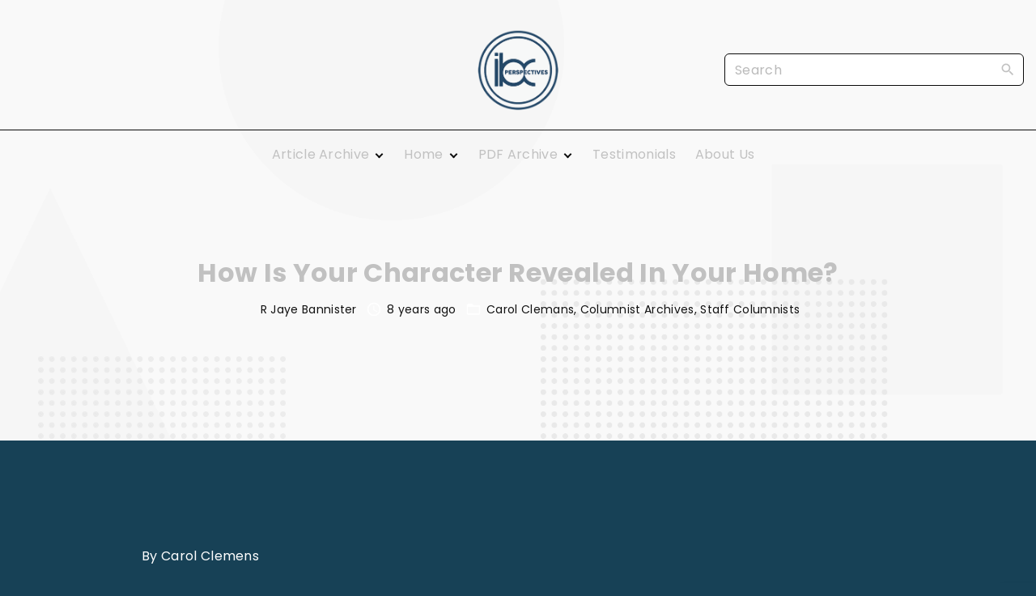

--- FILE ---
content_type: text/html; charset=UTF-8
request_url: https://ibcperspectives.com/how-is-your-character-revealed-in-your-home/
body_size: 11895
content:
<!doctype html>
<html lang="en-US" class="no-js-disabled">
<head>
	<meta charset="UTF-8"/>
	<meta name="viewport" content="width=device-width, initial-scale=1"/>
	<link rel="profile" href="https://gmpg.org/xfn/11"/>
	<title>How Is Your Character Revealed In Your Home? &#8211; IBC Perspectives</title>
<meta name='robots' content='max-image-preview:large' />
<link rel='dns-prefetch' href='//fonts.googleapis.com' />
<link rel="alternate" type="application/rss+xml" title="IBC Perspectives &raquo; Feed" href="https://ibcperspectives.com/feed/" />
<link rel="alternate" type="application/rss+xml" title="IBC Perspectives &raquo; Comments Feed" href="https://ibcperspectives.com/comments/feed/" />
<link rel="alternate" type="application/rss+xml" title="IBC Perspectives &raquo; How Is Your Character Revealed In Your Home? Comments Feed" href="https://ibcperspectives.com/how-is-your-character-revealed-in-your-home/feed/" />
<link rel="alternate" title="oEmbed (JSON)" type="application/json+oembed" href="https://ibcperspectives.com/wp-json/oembed/1.0/embed?url=https%3A%2F%2Fibcperspectives.com%2Fhow-is-your-character-revealed-in-your-home%2F" />
<link rel="alternate" title="oEmbed (XML)" type="text/xml+oembed" href="https://ibcperspectives.com/wp-json/oembed/1.0/embed?url=https%3A%2F%2Fibcperspectives.com%2Fhow-is-your-character-revealed-in-your-home%2F&#038;format=xml" />
<style id='wp-img-auto-sizes-contain-inline-css'>
img:is([sizes=auto i],[sizes^="auto," i]){contain-intrinsic-size:3000px 1500px}
/*# sourceURL=wp-img-auto-sizes-contain-inline-css */
</style>
<style id='wp-emoji-styles-inline-css'>

	img.wp-smiley, img.emoji {
		display: inline !important;
		border: none !important;
		box-shadow: none !important;
		height: 1em !important;
		width: 1em !important;
		margin: 0 0.07em !important;
		vertical-align: -0.1em !important;
		background: none !important;
		padding: 0 !important;
	}
/*# sourceURL=wp-emoji-styles-inline-css */
</style>
<style id='wp-block-library-inline-css'>
:root{--wp-block-synced-color:#7a00df;--wp-block-synced-color--rgb:122,0,223;--wp-bound-block-color:var(--wp-block-synced-color);--wp-editor-canvas-background:#ddd;--wp-admin-theme-color:#007cba;--wp-admin-theme-color--rgb:0,124,186;--wp-admin-theme-color-darker-10:#006ba1;--wp-admin-theme-color-darker-10--rgb:0,107,160.5;--wp-admin-theme-color-darker-20:#005a87;--wp-admin-theme-color-darker-20--rgb:0,90,135;--wp-admin-border-width-focus:2px}@media (min-resolution:192dpi){:root{--wp-admin-border-width-focus:1.5px}}.wp-element-button{cursor:pointer}:root .has-very-light-gray-background-color{background-color:#eee}:root .has-very-dark-gray-background-color{background-color:#313131}:root .has-very-light-gray-color{color:#eee}:root .has-very-dark-gray-color{color:#313131}:root .has-vivid-green-cyan-to-vivid-cyan-blue-gradient-background{background:linear-gradient(135deg,#00d084,#0693e3)}:root .has-purple-crush-gradient-background{background:linear-gradient(135deg,#34e2e4,#4721fb 50%,#ab1dfe)}:root .has-hazy-dawn-gradient-background{background:linear-gradient(135deg,#faaca8,#dad0ec)}:root .has-subdued-olive-gradient-background{background:linear-gradient(135deg,#fafae1,#67a671)}:root .has-atomic-cream-gradient-background{background:linear-gradient(135deg,#fdd79a,#004a59)}:root .has-nightshade-gradient-background{background:linear-gradient(135deg,#330968,#31cdcf)}:root .has-midnight-gradient-background{background:linear-gradient(135deg,#020381,#2874fc)}:root{--wp--preset--font-size--normal:16px;--wp--preset--font-size--huge:42px}.has-regular-font-size{font-size:1em}.has-larger-font-size{font-size:2.625em}.has-normal-font-size{font-size:var(--wp--preset--font-size--normal)}.has-huge-font-size{font-size:var(--wp--preset--font-size--huge)}.has-text-align-center{text-align:center}.has-text-align-left{text-align:left}.has-text-align-right{text-align:right}.has-fit-text{white-space:nowrap!important}#end-resizable-editor-section{display:none}.aligncenter{clear:both}.items-justified-left{justify-content:flex-start}.items-justified-center{justify-content:center}.items-justified-right{justify-content:flex-end}.items-justified-space-between{justify-content:space-between}.screen-reader-text{border:0;clip-path:inset(50%);height:1px;margin:-1px;overflow:hidden;padding:0;position:absolute;width:1px;word-wrap:normal!important}.screen-reader-text:focus{background-color:#ddd;clip-path:none;color:#444;display:block;font-size:1em;height:auto;left:5px;line-height:normal;padding:15px 23px 14px;text-decoration:none;top:5px;width:auto;z-index:100000}html :where(.has-border-color){border-style:solid}html :where([style*=border-top-color]){border-top-style:solid}html :where([style*=border-right-color]){border-right-style:solid}html :where([style*=border-bottom-color]){border-bottom-style:solid}html :where([style*=border-left-color]){border-left-style:solid}html :where([style*=border-width]){border-style:solid}html :where([style*=border-top-width]){border-top-style:solid}html :where([style*=border-right-width]){border-right-style:solid}html :where([style*=border-bottom-width]){border-bottom-style:solid}html :where([style*=border-left-width]){border-left-style:solid}html :where(img[class*=wp-image-]){height:auto;max-width:100%}:where(figure){margin:0 0 1em}html :where(.is-position-sticky){--wp-admin--admin-bar--position-offset:var(--wp-admin--admin-bar--height,0px)}@media screen and (max-width:600px){html :where(.is-position-sticky){--wp-admin--admin-bar--position-offset:0px}}

/*# sourceURL=wp-block-library-inline-css */
</style><style id='global-styles-inline-css'>
:root{--wp--preset--aspect-ratio--square: 1;--wp--preset--aspect-ratio--4-3: 4/3;--wp--preset--aspect-ratio--3-4: 3/4;--wp--preset--aspect-ratio--3-2: 3/2;--wp--preset--aspect-ratio--2-3: 2/3;--wp--preset--aspect-ratio--16-9: 16/9;--wp--preset--aspect-ratio--9-16: 9/16;--wp--preset--color--black: #000000;--wp--preset--color--cyan-bluish-gray: #abb8c3;--wp--preset--color--white: #ffffff;--wp--preset--color--pale-pink: #f78da7;--wp--preset--color--vivid-red: #cf2e2e;--wp--preset--color--luminous-vivid-orange: #ff6900;--wp--preset--color--luminous-vivid-amber: #fcb900;--wp--preset--color--light-green-cyan: #7bdcb5;--wp--preset--color--vivid-green-cyan: #00d084;--wp--preset--color--pale-cyan-blue: #8ed1fc;--wp--preset--color--vivid-cyan-blue: #0693e3;--wp--preset--color--vivid-purple: #9b51e0;--wp--preset--color--light: var(--colorLight);--wp--preset--color--font: var(--colorFont);--wp--preset--color--font-muted: var(--colorFontMuted);--wp--preset--color--background: var(--colorBackground);--wp--preset--color--border: var(--colorBorder);--wp--preset--color--dark: var(--colorDark);--wp--preset--color--dark-muted: var(--colorDarkMuted);--wp--preset--color--main: var(--colorMain);--wp--preset--color--main-2: var(--colorMain2);--wp--preset--color--main-3: var(--colorMain3);--wp--preset--color--main-4: var(--colorMain4);--wp--preset--gradient--vivid-cyan-blue-to-vivid-purple: linear-gradient(135deg,rgb(6,147,227) 0%,rgb(155,81,224) 100%);--wp--preset--gradient--light-green-cyan-to-vivid-green-cyan: linear-gradient(135deg,rgb(122,220,180) 0%,rgb(0,208,130) 100%);--wp--preset--gradient--luminous-vivid-amber-to-luminous-vivid-orange: linear-gradient(135deg,rgb(252,185,0) 0%,rgb(255,105,0) 100%);--wp--preset--gradient--luminous-vivid-orange-to-vivid-red: linear-gradient(135deg,rgb(255,105,0) 0%,rgb(207,46,46) 100%);--wp--preset--gradient--very-light-gray-to-cyan-bluish-gray: linear-gradient(135deg,rgb(238,238,238) 0%,rgb(169,184,195) 100%);--wp--preset--gradient--cool-to-warm-spectrum: linear-gradient(135deg,rgb(74,234,220) 0%,rgb(151,120,209) 20%,rgb(207,42,186) 40%,rgb(238,44,130) 60%,rgb(251,105,98) 80%,rgb(254,248,76) 100%);--wp--preset--gradient--blush-light-purple: linear-gradient(135deg,rgb(255,206,236) 0%,rgb(152,150,240) 100%);--wp--preset--gradient--blush-bordeaux: linear-gradient(135deg,rgb(254,205,165) 0%,rgb(254,45,45) 50%,rgb(107,0,62) 100%);--wp--preset--gradient--luminous-dusk: linear-gradient(135deg,rgb(255,203,112) 0%,rgb(199,81,192) 50%,rgb(65,88,208) 100%);--wp--preset--gradient--pale-ocean: linear-gradient(135deg,rgb(255,245,203) 0%,rgb(182,227,212) 50%,rgb(51,167,181) 100%);--wp--preset--gradient--electric-grass: linear-gradient(135deg,rgb(202,248,128) 0%,rgb(113,206,126) 100%);--wp--preset--gradient--midnight: linear-gradient(135deg,rgb(2,3,129) 0%,rgb(40,116,252) 100%);--wp--preset--font-size--small: 13px;--wp--preset--font-size--medium: 20px;--wp--preset--font-size--large: 36px;--wp--preset--font-size--x-large: 42px;--wp--preset--font-size--normal: 18px;--wp--preset--font-size--huge: 1.65em;--wp--preset--font-size--xl: calc(1em + 1.5vmin);--wp--preset--font-size--xxl: calc(2em + 2vmin);--wp--preset--font-size--xxxl: calc(2.25em + 5vmin);--wp--preset--font-size--xxxxl: calc(2.25em + 7vmin);--wp--preset--spacing--20: 0.44rem;--wp--preset--spacing--30: 0.67rem;--wp--preset--spacing--40: 1rem;--wp--preset--spacing--50: 1.5rem;--wp--preset--spacing--60: 2.25rem;--wp--preset--spacing--70: 3.38rem;--wp--preset--spacing--80: 5.06rem;--wp--preset--shadow--natural: 6px 6px 9px rgba(0, 0, 0, 0.2);--wp--preset--shadow--deep: 12px 12px 50px rgba(0, 0, 0, 0.4);--wp--preset--shadow--sharp: 6px 6px 0px rgba(0, 0, 0, 0.2);--wp--preset--shadow--outlined: 6px 6px 0px -3px rgb(255, 255, 255), 6px 6px rgb(0, 0, 0);--wp--preset--shadow--crisp: 6px 6px 0px rgb(0, 0, 0);}:root { --wp--style--global--content-size: 1140px;--wp--style--global--wide-size: 1250px; }:where(body) { margin: 0; }.wp-site-blocks > .alignleft { float: left; margin-right: 2em; }.wp-site-blocks > .alignright { float: right; margin-left: 2em; }.wp-site-blocks > .aligncenter { justify-content: center; margin-left: auto; margin-right: auto; }:where(.is-layout-flex){gap: 0.5em;}:where(.is-layout-grid){gap: 0.5em;}.is-layout-flow > .alignleft{float: left;margin-inline-start: 0;margin-inline-end: 2em;}.is-layout-flow > .alignright{float: right;margin-inline-start: 2em;margin-inline-end: 0;}.is-layout-flow > .aligncenter{margin-left: auto !important;margin-right: auto !important;}.is-layout-constrained > .alignleft{float: left;margin-inline-start: 0;margin-inline-end: 2em;}.is-layout-constrained > .alignright{float: right;margin-inline-start: 2em;margin-inline-end: 0;}.is-layout-constrained > .aligncenter{margin-left: auto !important;margin-right: auto !important;}.is-layout-constrained > :where(:not(.alignleft):not(.alignright):not(.alignfull)){max-width: var(--wp--style--global--content-size);margin-left: auto !important;margin-right: auto !important;}.is-layout-constrained > .alignwide{max-width: var(--wp--style--global--wide-size);}body .is-layout-flex{display: flex;}.is-layout-flex{flex-wrap: wrap;align-items: center;}.is-layout-flex > :is(*, div){margin: 0;}body .is-layout-grid{display: grid;}.is-layout-grid > :is(*, div){margin: 0;}body{padding-top: 0px;padding-right: 0px;padding-bottom: 0px;padding-left: 0px;}:root :where(.wp-element-button, .wp-block-button__link){background-color: #32373c;border-width: 0;color: #fff;font-family: inherit;font-size: inherit;font-style: inherit;font-weight: inherit;letter-spacing: inherit;line-height: inherit;padding-top: calc(0.667em + 2px);padding-right: calc(1.333em + 2px);padding-bottom: calc(0.667em + 2px);padding-left: calc(1.333em + 2px);text-decoration: none;text-transform: inherit;}.has-black-color{color: var(--wp--preset--color--black) !important;}.has-cyan-bluish-gray-color{color: var(--wp--preset--color--cyan-bluish-gray) !important;}.has-white-color{color: var(--wp--preset--color--white) !important;}.has-pale-pink-color{color: var(--wp--preset--color--pale-pink) !important;}.has-vivid-red-color{color: var(--wp--preset--color--vivid-red) !important;}.has-luminous-vivid-orange-color{color: var(--wp--preset--color--luminous-vivid-orange) !important;}.has-luminous-vivid-amber-color{color: var(--wp--preset--color--luminous-vivid-amber) !important;}.has-light-green-cyan-color{color: var(--wp--preset--color--light-green-cyan) !important;}.has-vivid-green-cyan-color{color: var(--wp--preset--color--vivid-green-cyan) !important;}.has-pale-cyan-blue-color{color: var(--wp--preset--color--pale-cyan-blue) !important;}.has-vivid-cyan-blue-color{color: var(--wp--preset--color--vivid-cyan-blue) !important;}.has-vivid-purple-color{color: var(--wp--preset--color--vivid-purple) !important;}.has-light-color{color: var(--wp--preset--color--light) !important;}.has-font-color{color: var(--wp--preset--color--font) !important;}.has-font-muted-color{color: var(--wp--preset--color--font-muted) !important;}.has-background-color{color: var(--wp--preset--color--background) !important;}.has-border-color{color: var(--wp--preset--color--border) !important;}.has-dark-color{color: var(--wp--preset--color--dark) !important;}.has-dark-muted-color{color: var(--wp--preset--color--dark-muted) !important;}.has-main-color{color: var(--wp--preset--color--main) !important;}.has-main-2-color{color: var(--wp--preset--color--main-2) !important;}.has-main-3-color{color: var(--wp--preset--color--main-3) !important;}.has-main-4-color{color: var(--wp--preset--color--main-4) !important;}.has-black-background-color{background-color: var(--wp--preset--color--black) !important;}.has-cyan-bluish-gray-background-color{background-color: var(--wp--preset--color--cyan-bluish-gray) !important;}.has-white-background-color{background-color: var(--wp--preset--color--white) !important;}.has-pale-pink-background-color{background-color: var(--wp--preset--color--pale-pink) !important;}.has-vivid-red-background-color{background-color: var(--wp--preset--color--vivid-red) !important;}.has-luminous-vivid-orange-background-color{background-color: var(--wp--preset--color--luminous-vivid-orange) !important;}.has-luminous-vivid-amber-background-color{background-color: var(--wp--preset--color--luminous-vivid-amber) !important;}.has-light-green-cyan-background-color{background-color: var(--wp--preset--color--light-green-cyan) !important;}.has-vivid-green-cyan-background-color{background-color: var(--wp--preset--color--vivid-green-cyan) !important;}.has-pale-cyan-blue-background-color{background-color: var(--wp--preset--color--pale-cyan-blue) !important;}.has-vivid-cyan-blue-background-color{background-color: var(--wp--preset--color--vivid-cyan-blue) !important;}.has-vivid-purple-background-color{background-color: var(--wp--preset--color--vivid-purple) !important;}.has-light-background-color{background-color: var(--wp--preset--color--light) !important;}.has-font-background-color{background-color: var(--wp--preset--color--font) !important;}.has-font-muted-background-color{background-color: var(--wp--preset--color--font-muted) !important;}.has-background-background-color{background-color: var(--wp--preset--color--background) !important;}.has-border-background-color{background-color: var(--wp--preset--color--border) !important;}.has-dark-background-color{background-color: var(--wp--preset--color--dark) !important;}.has-dark-muted-background-color{background-color: var(--wp--preset--color--dark-muted) !important;}.has-main-background-color{background-color: var(--wp--preset--color--main) !important;}.has-main-2-background-color{background-color: var(--wp--preset--color--main-2) !important;}.has-main-3-background-color{background-color: var(--wp--preset--color--main-3) !important;}.has-main-4-background-color{background-color: var(--wp--preset--color--main-4) !important;}.has-black-border-color{border-color: var(--wp--preset--color--black) !important;}.has-cyan-bluish-gray-border-color{border-color: var(--wp--preset--color--cyan-bluish-gray) !important;}.has-white-border-color{border-color: var(--wp--preset--color--white) !important;}.has-pale-pink-border-color{border-color: var(--wp--preset--color--pale-pink) !important;}.has-vivid-red-border-color{border-color: var(--wp--preset--color--vivid-red) !important;}.has-luminous-vivid-orange-border-color{border-color: var(--wp--preset--color--luminous-vivid-orange) !important;}.has-luminous-vivid-amber-border-color{border-color: var(--wp--preset--color--luminous-vivid-amber) !important;}.has-light-green-cyan-border-color{border-color: var(--wp--preset--color--light-green-cyan) !important;}.has-vivid-green-cyan-border-color{border-color: var(--wp--preset--color--vivid-green-cyan) !important;}.has-pale-cyan-blue-border-color{border-color: var(--wp--preset--color--pale-cyan-blue) !important;}.has-vivid-cyan-blue-border-color{border-color: var(--wp--preset--color--vivid-cyan-blue) !important;}.has-vivid-purple-border-color{border-color: var(--wp--preset--color--vivid-purple) !important;}.has-light-border-color{border-color: var(--wp--preset--color--light) !important;}.has-font-border-color{border-color: var(--wp--preset--color--font) !important;}.has-font-muted-border-color{border-color: var(--wp--preset--color--font-muted) !important;}.has-background-border-color{border-color: var(--wp--preset--color--background) !important;}.has-border-border-color{border-color: var(--wp--preset--color--border) !important;}.has-dark-border-color{border-color: var(--wp--preset--color--dark) !important;}.has-dark-muted-border-color{border-color: var(--wp--preset--color--dark-muted) !important;}.has-main-border-color{border-color: var(--wp--preset--color--main) !important;}.has-main-2-border-color{border-color: var(--wp--preset--color--main-2) !important;}.has-main-3-border-color{border-color: var(--wp--preset--color--main-3) !important;}.has-main-4-border-color{border-color: var(--wp--preset--color--main-4) !important;}.has-vivid-cyan-blue-to-vivid-purple-gradient-background{background: var(--wp--preset--gradient--vivid-cyan-blue-to-vivid-purple) !important;}.has-light-green-cyan-to-vivid-green-cyan-gradient-background{background: var(--wp--preset--gradient--light-green-cyan-to-vivid-green-cyan) !important;}.has-luminous-vivid-amber-to-luminous-vivid-orange-gradient-background{background: var(--wp--preset--gradient--luminous-vivid-amber-to-luminous-vivid-orange) !important;}.has-luminous-vivid-orange-to-vivid-red-gradient-background{background: var(--wp--preset--gradient--luminous-vivid-orange-to-vivid-red) !important;}.has-very-light-gray-to-cyan-bluish-gray-gradient-background{background: var(--wp--preset--gradient--very-light-gray-to-cyan-bluish-gray) !important;}.has-cool-to-warm-spectrum-gradient-background{background: var(--wp--preset--gradient--cool-to-warm-spectrum) !important;}.has-blush-light-purple-gradient-background{background: var(--wp--preset--gradient--blush-light-purple) !important;}.has-blush-bordeaux-gradient-background{background: var(--wp--preset--gradient--blush-bordeaux) !important;}.has-luminous-dusk-gradient-background{background: var(--wp--preset--gradient--luminous-dusk) !important;}.has-pale-ocean-gradient-background{background: var(--wp--preset--gradient--pale-ocean) !important;}.has-electric-grass-gradient-background{background: var(--wp--preset--gradient--electric-grass) !important;}.has-midnight-gradient-background{background: var(--wp--preset--gradient--midnight) !important;}.has-small-font-size{font-size: var(--wp--preset--font-size--small) !important;}.has-medium-font-size{font-size: var(--wp--preset--font-size--medium) !important;}.has-large-font-size{font-size: var(--wp--preset--font-size--large) !important;}.has-x-large-font-size{font-size: var(--wp--preset--font-size--x-large) !important;}.has-normal-font-size{font-size: var(--wp--preset--font-size--normal) !important;}.has-huge-font-size{font-size: var(--wp--preset--font-size--huge) !important;}.has-xl-font-size{font-size: var(--wp--preset--font-size--xl) !important;}.has-xxl-font-size{font-size: var(--wp--preset--font-size--xxl) !important;}.has-xxxl-font-size{font-size: var(--wp--preset--font-size--xxxl) !important;}.has-xxxxl-font-size{font-size: var(--wp--preset--font-size--xxxxl) !important;}
/*# sourceURL=global-styles-inline-css */
</style>

<link rel='stylesheet' id='exs-style-css' href='https://ibcperspectives.com/wp-content/themes/exs/assets/css/min/main-1200.css?ver=1.0.6' media='all' />
<link rel='stylesheet' id='exs-glightbox-style-css' href='https://ibcperspectives.com/wp-content/themes/exs/assets/vendors/glightbox/glightbox.min.css?ver=1.0.6' media='all' />
<link rel='stylesheet' id='exs-news-style-css' href='https://ibcperspectives.com/wp-content/themes/exs-news/assets/css/min/main.css?ver=1.0.6' media='all' />
<link rel='stylesheet' id='exs-google-fonts-style-css' href='//fonts.googleapis.com/css?family=Poppins%3Aregular%2C700&#038;display=swap&#038;ver=1.0.0' media='all' />
<style id='exs-google-fonts-style-inline-css'>
body,button,input,select,textarea{font-family:"Poppins",sans-serif}
/*# sourceURL=exs-google-fonts-style-inline-css */
</style>
<style id='exs-style-inline-inline-css'>
:root{--colorLight:#ffffff;--colorLightRGB:255,255,255;--colorFont:#ffffff;--colorFontMuted:#ffffff;--colorBackground:#29406d;--colorBorder:#0a0a0a;--colorDark:#111111;--colorDarkMuted:#c1c1c1;--colorMain:#0a0a0a;--colorMain2:#f7ad00;--btn-fs:.92em;--socialGap:1em;--wli-my:.5em;--sb-gap:4rem;--sideNavWidth:290px;--sideNavPX:20px;--mobileNavWidth:290px;--mobileNavPX:20px;--sfixWidth:320px;--sfixPX:30px;}body{font-weight:400;line-height:1.9em;}h1{font-weight:700;}h2{font-weight:700;}h3{font-weight:700;}h4{font-weight:700;}
/*# sourceURL=exs-style-inline-inline-css */
</style>
<link rel="https://api.w.org/" href="https://ibcperspectives.com/wp-json/" /><link rel="alternate" title="JSON" type="application/json" href="https://ibcperspectives.com/wp-json/wp/v2/posts/10196" /><link rel="EditURI" type="application/rsd+xml" title="RSD" href="https://ibcperspectives.com/xmlrpc.php?rsd" />
<meta name="generator" content="WordPress 6.9" />
<link rel="canonical" href="https://ibcperspectives.com/how-is-your-character-revealed-in-your-home/" />
<link rel='shortlink' href='https://ibcperspectives.com/?p=10196' />
<script type="text/javascript">
(function(url){
	if(/(?:Chrome\/26\.0\.1410\.63 Safari\/537\.31|WordfenceTestMonBot)/.test(navigator.userAgent)){ return; }
	var addEvent = function(evt, handler) {
		if (window.addEventListener) {
			document.addEventListener(evt, handler, false);
		} else if (window.attachEvent) {
			document.attachEvent('on' + evt, handler);
		}
	};
	var removeEvent = function(evt, handler) {
		if (window.removeEventListener) {
			document.removeEventListener(evt, handler, false);
		} else if (window.detachEvent) {
			document.detachEvent('on' + evt, handler);
		}
	};
	var evts = 'contextmenu dblclick drag dragend dragenter dragleave dragover dragstart drop keydown keypress keyup mousedown mousemove mouseout mouseover mouseup mousewheel scroll'.split(' ');
	var logHuman = function() {
		if (window.wfLogHumanRan) { return; }
		window.wfLogHumanRan = true;
		var wfscr = document.createElement('script');
		wfscr.type = 'text/javascript';
		wfscr.async = true;
		wfscr.src = url + '&r=' + Math.random();
		(document.getElementsByTagName('head')[0]||document.getElementsByTagName('body')[0]).appendChild(wfscr);
		for (var i = 0; i < evts.length; i++) {
			removeEvent(evts[i], logHuman);
		}
	};
	for (var i = 0; i < evts.length; i++) {
		addEvent(evts[i], logHuman);
	}
})('//ibcperspectives.com/?wordfence_lh=1&hid=377918DE1CB7D089459ADFE3499893C0');
</script><style id="custom-background-css">
body.custom-background { background-color: #174156; }
</style>
	<link rel="icon" href="https://ibcperspectives.com/wp-content/uploads/2021/05/3-perspectives-logo-Recovered-copy-BLUE.png" sizes="32x32" />
<link rel="icon" href="https://ibcperspectives.com/wp-content/uploads/2021/05/3-perspectives-logo-Recovered-copy-BLUE.png" sizes="192x192" />
<link rel="apple-touch-icon" href="https://ibcperspectives.com/wp-content/uploads/2021/05/3-perspectives-logo-Recovered-copy-BLUE.png" />
<meta name="msapplication-TileImage" content="https://ibcperspectives.com/wp-content/uploads/2021/05/3-perspectives-logo-Recovered-copy-BLUE.png" />
		<style id="wp-custom-css">
						</style>
		</head>
<body id="body" class="wp-singular post-template-default single single-post postid-10196 single-format-standard custom-background wp-custom-logo wp-theme-exs wp-child-theme-exs-news singular no-sidebar btns-bold btns-big btns-rounded meta-text-dark header-sticky" itemtype="https://schema.org/Blog" itemscope="itemscope" data-nonce="c8904396c2" data-ajax="https://ibcperspectives.com/wp-admin/admin-ajax.php"
	>
<a id="skip_link" class="screen-reader-text skip-link" href="#title">Skip to content</a>
<div id="box" class="box-normal">
	<div id="top-wrap" class="container-1400">	<div id="header-image"
	class=" background-cover cover-center"
	style="background-image: url('https://ibcperspectives.com/wp-content/themes/exs-news/assets/img/bg-dots-small.png');"
	>
<div id="topline" class="topline l ">
	<div class="container">
			</div><!-- .container -->
</div><!-- #topline -->
<div id="toplogo" class="toplogo  l header-tall ">
		<div class="container-fluid">
		<div class="cols-3">
			<div class="meta-wrap">
				<div class="hidden">
								</div>
			</div><!-- .meta-wrap -->
			<div class="logo-wrap">
				<span class="logo-link">
				<a class="logo logo-left with-image   " href="https://ibcperspectives.com/" rel="home" itemprop="url">
	<img width="445" height="445" src="https://ibcperspectives.com/wp-content/uploads/2021/05/3-perspectives-logo-Recovered-copy-BLUE.png" class="attachment-full size-full" alt="IBC Perspectives" loading="eager" decoding="async" fetchpriority="high" /></a><!-- .logo -->
				</span>
			</div><!-- .logo-wrap -->
						<div class="search-social-wrap flex-column">
						<div class="header-search ">
			<form autocomplete="off" role="search" method="get" class="search-form" action="https://ibcperspectives.com/">

	<input
		type="search"
		id="search-form-6970b11ecc9a9"
		class="search-field"
		placeholder="Search"
		value=""
		name="s"
	/>
			<button type="submit" class="search-submit"><span class="svg-icon icon-magnify"><svg xmlns="http://www.w3.org/2000/svg" xmlns:xlink="http://www.w3.org/1999/xlink" version="1.1" width="24" height="24" viewBox="0 0 24 24">
	<path
		d="M9.5,3A6.5,6.5 0 0,1 16,9.5C16,11.11 15.41,12.59 14.44,13.73L14.71,14H15.5L20.5,19L19,20.5L14,15.5V14.71L13.73,14.44C12.59,15.41 11.11,16 9.5,16A6.5,6.5 0 0,1 3,9.5A6.5,6.5 0 0,1 9.5,3M9.5,5C7,5 5,7 5,9.5C5,12 7,14 9.5,14C12,14 14,12 14,9.5C14,7 12,5 9.5,5Z"/>
</svg>
</span>			<span class="screen-reader-text">Search</span>
		</button>
		
	<label for="search-form-6970b11ecc9a9" class="screen-reader-text">
		Search for:	</label>

</form><!-- .search-form -->
		</div><!-- .header-search -->
						<div class="social-links-wrap  hidden">
									</div><!-- .social-links-wrap -->
			</div><!-- .search-social-wrap -->
		</div>
	</div>
</div><!-- #toplogo -->
<div id="header-affix-wrap" class="header-wrap l  ">
		<header
		id="header"
		data-bg="l"
		class="header header-2 no-logo l menu-center  always-sticky   ">
					<hr class="section-hr">
					<div class="container-fluid">
			<a class="logo logo-left with-image   " href="https://ibcperspectives.com/" rel="home" itemprop="url">
	<img width="445" height="445" src="https://ibcperspectives.com/wp-content/uploads/2021/05/3-perspectives-logo-Recovered-copy-BLUE.png" class="attachment-full size-full" alt="IBC Perspectives" loading="eager" decoding="async" /></a><!-- .logo -->
			<div id="logo-align"></div>
			<div id="overlay"
	></div>				<nav id="nav_top" class="top-nav" aria-label="Top Menu">
					<ul id="menu-main-menu" class="top-menu menu-low-items"><li id="menu-item-5727" class="menu-item menu-item-type-post_type menu-item-object-page menu-item-has-children menu-item-5727"><a href="https://ibcperspectives.com/article-archive/" data-hover="Article Archive"><span class="nav-menu-item-inside" data-hover="Article Archive">Article Archive</span></a>
<ul class="sub-menu">
	<li id="menu-item-5803" class="menu-item menu-item-type-taxonomy menu-item-object-category menu-item-5803"><a href="https://ibcperspectives.com/category/apostolic-ministry/" data-hover="Apostolic Ministry"><span class="nav-menu-item-inside" data-hover="Apostolic Ministry">Apostolic Ministry</span></a></li>
	<li id="menu-item-5825" class="menu-item menu-item-type-taxonomy menu-item-object-category menu-item-5825"><a href="https://ibcperspectives.com/category/in-this-issue-2/accounting-and-tax/" data-hover="Accounting and Tax"><span class="nav-menu-item-inside" data-hover="Accounting and Tax">Accounting and Tax</span></a></li>
	<li id="menu-item-5826" class="menu-item menu-item-type-taxonomy menu-item-object-category menu-item-5826"><a href="https://ibcperspectives.com/category/in-this-issue-2/apostolic-calendar/" data-hover="Apostolic Calendar"><span class="nav-menu-item-inside" data-hover="Apostolic Calendar">Apostolic Calendar</span></a></li>
	<li id="menu-item-5827" class="menu-item menu-item-type-taxonomy menu-item-object-category menu-item-5827"><a href="https://ibcperspectives.com/category/in-this-issue-2/church-growth/" data-hover="Church Growth"><span class="nav-menu-item-inside" data-hover="Church Growth">Church Growth</span></a></li>
	<li id="menu-item-5828" class="menu-item menu-item-type-taxonomy menu-item-object-category menu-item-5828"><a href="https://ibcperspectives.com/category/in-this-issue-2/church-today/" data-hover="Church Today"><span class="nav-menu-item-inside" data-hover="Church Today">Church Today</span></a></li>
	<li id="menu-item-5829" class="menu-item menu-item-type-taxonomy menu-item-object-category menu-item-5829"><a href="https://ibcperspectives.com/category/in-this-issue-2/devotional/" data-hover="Devotional"><span class="nav-menu-item-inside" data-hover="Devotional">Devotional</span></a></li>
	<li id="menu-item-5830" class="menu-item menu-item-type-taxonomy menu-item-object-category menu-item-5830"><a href="https://ibcperspectives.com/category/in-this-issue-2/feature/" data-hover="Feature"><span class="nav-menu-item-inside" data-hover="Feature">Feature</span></a></li>
	<li id="menu-item-5831" class="menu-item menu-item-type-taxonomy menu-item-object-category menu-item-5831"><a href="https://ibcperspectives.com/category/in-this-issue-2/finance/" data-hover="Finance"><span class="nav-menu-item-inside" data-hover="Finance">Finance</span></a></li>
</ul>
</li>
<li id="menu-item-5800" class="menu-item menu-item-type-post_type menu-item-object-page menu-item-home menu-item-has-children menu-item-5800"><a href="https://ibcperspectives.com/3728-2/" data-hover="Home"><span class="nav-menu-item-inside" data-hover="Home">Home</span></a>
<ul class="sub-menu">
	<li id="menu-item-5832" class="menu-item menu-item-type-taxonomy menu-item-object-category menu-item-5832"><a href="https://ibcperspectives.com/category/in-this-issue-2/from-the-publisher/" data-hover="From the Publisher"><span class="nav-menu-item-inside" data-hover="From the Publisher">From the Publisher</span></a></li>
	<li id="menu-item-5824" class="menu-item menu-item-type-taxonomy menu-item-object-category menu-item-5824"><a href="https://ibcperspectives.com/category/guest-columnists/" data-hover="Guest Columnists"><span class="nav-menu-item-inside" data-hover="Guest Columnists">Guest Columnists</span></a></li>
	<li id="menu-item-5833" class="menu-item menu-item-type-taxonomy menu-item-object-category menu-item-5833"><a href="https://ibcperspectives.com/category/in-this-issue-2/guest-pulpit/" data-hover="Guest Pulpit"><span class="nav-menu-item-inside" data-hover="Guest Pulpit">Guest Pulpit</span></a></li>
	<li id="menu-item-5834" class="menu-item menu-item-type-taxonomy menu-item-object-category menu-item-5834"><a href="https://ibcperspectives.com/category/in-this-issue-2/news-you-can-use/" data-hover="News You Can Use"><span class="nav-menu-item-inside" data-hover="News You Can Use">News You Can Use</span></a></li>
	<li id="menu-item-5835" class="menu-item menu-item-type-taxonomy menu-item-object-category menu-item-5835"><a href="https://ibcperspectives.com/category/in-this-issue-2/opinions/" data-hover="Opinions"><span class="nav-menu-item-inside" data-hover="Opinions">Opinions</span></a></li>
	<li id="menu-item-5836" class="menu-item menu-item-type-taxonomy menu-item-object-category menu-item-5836"><a href="https://ibcperspectives.com/category/in-this-issue-2/plainly-speaking/" data-hover="Plainly Speaking"><span class="nav-menu-item-inside" data-hover="Plainly Speaking">Plainly Speaking</span></a></li>
	<li id="menu-item-5837" class="menu-item menu-item-type-taxonomy menu-item-object-category menu-item-5837"><a href="https://ibcperspectives.com/category/in-this-issue-2/pure-religion/" data-hover="Pure Religion"><span class="nav-menu-item-inside" data-hover="Pure Religion">Pure Religion</span></a></li>
	<li id="menu-item-5838" class="menu-item menu-item-type-taxonomy menu-item-object-category menu-item-5838"><a href="https://ibcperspectives.com/category/smiles/" data-hover="Smiles"><span class="nav-menu-item-inside" data-hover="Smiles">Smiles</span></a></li>
	<li id="menu-item-5839" class="menu-item menu-item-type-taxonomy menu-item-object-category current-post-ancestor current-menu-parent current-post-parent menu-item-5839"><a href="https://ibcperspectives.com/category/staff-columnists/" data-hover="Staff Columnists"><span class="nav-menu-item-inside" data-hover="Staff Columnists">Staff Columnists</span></a></li>
	<li id="menu-item-5840" class="menu-item menu-item-type-taxonomy menu-item-object-category menu-item-5840"><a href="https://ibcperspectives.com/category/theology/" data-hover="Theology"><span class="nav-menu-item-inside" data-hover="Theology">Theology</span></a></li>
	<li id="menu-item-5841" class="menu-item menu-item-type-taxonomy menu-item-object-category menu-item-5841"><a href="https://ibcperspectives.com/category/world-news/" data-hover="World News"><span class="nav-menu-item-inside" data-hover="World News">World News</span></a></li>
</ul>
</li>
<li id="menu-item-15108" class="menu-item menu-item-type-post_type menu-item-object-page menu-item-has-children menu-item-15108"><a href="https://ibcperspectives.com/pdf-archive-2/" data-hover="PDF Archive"><span class="nav-menu-item-inside" data-hover="PDF Archive">PDF Archive</span></a>
<ul class="sub-menu">
	<li id="menu-item-15116" class="menu-item menu-item-type-post_type menu-item-object-post menu-item-15116"><a href="https://ibcperspectives.com/2021-2/" data-hover="2021"><span class="nav-menu-item-inside" data-hover="2021">2021</span></a></li>
	<li id="menu-item-12651" class="menu-item menu-item-type-post_type menu-item-object-post menu-item-12651"><a href="https://ibcperspectives.com/12646/" data-hover="2020"><span class="nav-menu-item-inside" data-hover="2020">2020</span></a></li>
	<li id="menu-item-11677" class="menu-item menu-item-type-post_type menu-item-object-post menu-item-11677"><a href="https://ibcperspectives.com/2019/" data-hover="2019"><span class="nav-menu-item-inside" data-hover="2019">2019</span></a></li>
	<li id="menu-item-10637" class="menu-item menu-item-type-post_type menu-item-object-post menu-item-10637"><a href="https://ibcperspectives.com/2018/" data-hover="2018"><span class="nav-menu-item-inside" data-hover="2018">2018</span></a></li>
	<li id="menu-item-7465" class="menu-item menu-item-type-post_type menu-item-object-post menu-item-7465"><a href="https://ibcperspectives.com/2017/" data-hover="2017"><span class="nav-menu-item-inside" data-hover="2017">2017</span></a></li>
	<li id="menu-item-6796" class="menu-item menu-item-type-post_type menu-item-object-post menu-item-6796"><a href="https://ibcperspectives.com/2016/" data-hover="2016"><span class="nav-menu-item-inside" data-hover="2016">2016</span></a></li>
	<li id="menu-item-6795" class="menu-item menu-item-type-post_type menu-item-object-post menu-item-6795"><a href="https://ibcperspectives.com/2015/" data-hover="2015"><span class="nav-menu-item-inside" data-hover="2015">2015</span></a></li>
	<li id="menu-item-6794" class="menu-item menu-item-type-post_type menu-item-object-post menu-item-6794"><a href="https://ibcperspectives.com/2014/" data-hover="2014"><span class="nav-menu-item-inside" data-hover="2014">2014</span></a></li>
	<li id="menu-item-6799" class="menu-item menu-item-type-post_type menu-item-object-post menu-item-6799"><a href="https://ibcperspectives.com/2013/" data-hover="2013"><span class="nav-menu-item-inside" data-hover="2013">2013</span></a></li>
	<li id="menu-item-6637" class="menu-item menu-item-type-post_type menu-item-object-post menu-item-6637"><a href="https://ibcperspectives.com/2012/" data-hover="2012"><span class="nav-menu-item-inside" data-hover="2012">2012</span></a></li>
</ul>
</li>
<li id="menu-item-5729" class="menu-item menu-item-type-post_type menu-item-object-page menu-item-5729"><a href="https://ibcperspectives.com/testimonials/" data-hover="Testimonials"><span class="nav-menu-item-inside" data-hover="Testimonials">Testimonials</span></a></li>
<li id="menu-item-5731" class="menu-item menu-item-type-post_type menu-item-object-page menu-item-5731"><a href="https://ibcperspectives.com/about-us/" data-hover="About Us"><span class="nav-menu-item-inside" data-hover="About Us">About Us</span></a></li>
</ul>						<button id="nav_close" class="nav-btn active"
								aria-controls="nav_top"
								aria-expanded="true"
								aria-label="Top Menu Close"
														>
							<span></span>
						</button>
									</nav><!-- .top-nav -->
								<button id="nav_toggle" class="nav-btn"
						aria-controls="nav_top"
						aria-expanded="false"
						aria-label="Top Menu Toggler"
										>
					<span></span>
				</button>
					</div><!-- .container -->
			</header><!-- #header -->
	</div><!-- #header-affix-wrap-->
<section class="title title-3 text-center    container-960"
	>
		<div class="container pt-6 pb-9">
					<h1 itemprop="headline">How Is Your Character Revealed In Your Home?</h1>
			<div class="entry-footer">			<span class="entry-author-wrap icon-inline ">
			<span class="author-avatar"></span><!-- .author-avatar-->				<span class="vcard author" itemtype="https://schema.org/Person" itemscope="itemscope" itemprop="author">
				<a href="https://ibcperspectives.com/author/mongoose/" rel="author" itemprop="url"><span itemprop="name">R Jaye Bannister</span></a>				</span><!-- .author -->
			</span><!--.entry-author-wrap-->
						<span class="entry-date-wrap icon-inline ">
			<span class="svg-icon icon-clock-outline"><svg xmlns="http://www.w3.org/2000/svg" xmlns:xlink="http://www.w3.org/1999/xlink" version="1.1" width="24" height="24" viewBox="0 0 24 24">
	<path
		d="M12,20A8,8 0 0,0 20,12A8,8 0 0,0 12,4A8,8 0 0,0 4,12A8,8 0 0,0 12,20M12,2A10,10 0 0,1 22,12A10,10 0 0,1 12,22C6.47,22 2,17.5 2,12A10,10 0 0,1 12,2M12.5,7V12.25L17,14.92L16.25,16.15L11,13V7H12.5Z"/>
</svg>
</span>				<span class="" itemprop="datePublished">
				8 years ago				</span>
								<span class="hidden" itemprop="dateModified">
					7 years ago				</span>
						</span><!--.entry-date-wrap-->
							<span class="entry-categories-wrap icon-inline ">
				<span class="svg-icon icon-folder-outline"><svg xmlns="http://www.w3.org/2000/svg" xmlns:xlink="http://www.w3.org/1999/xlink" version="1.1" width="24" height="24" viewBox="0 0 24 24">
	<path
		d="M20,18H4V8H20M20,6H12L10,4H4C2.89,4 2,4.89 2,6V18A2,2 0 0,0 4,20H20A2,2 0 0,0 22,18V8C22,6.89 21.1,6 20,6Z"/>
</svg>
</span>					<span class="categories-list">
				<a href="https://ibcperspectives.com/category/carol-clemans/" rel="category tag">Carol Clemans</a><span class="entry-categories-separator"> </span><a href="https://ibcperspectives.com/category/columnist-archives/" rel="category tag">Columnist Archives</a><span class="entry-categories-separator"> </span><a href="https://ibcperspectives.com/category/staff-columnists/" rel="category tag">Staff Columnists</a>					</span><!--.categories-list-->
				</span><!--.entry-categories-wrap-->
				</div>	</div><!-- .container -->
	</section><!-- #title -->
	</div><!-- #header-image-->
</div><!-- #top-wrap-->	<div id="main" class="main sidebar-25 sidebar-gap-4 container-960">
		<div class="container pt-8 pb-5">
						<div id="columns" class="main-columns">
				<main id="col" class="column-main ">
								<div id="layout" class="layout-wide-image">
					<article id="post-10196" class="post-10196 post type-post status-publish format-standard hentry category-carol-clemans category-columnist-archives category-staff-columnists no-post-thumbnail" itemtype="https://schema.org/Article" itemscope="itemscope">
				<div class="item-content content-narrow">
			<h4 class="hidden" itemscope="itemscope" itemprop="headline" itemtype="https://schema.org/Text">How Is Your Character Revealed In Your Home?</h4>
			<footer
				class="entry-footer entry-footer-top "></footer>
			<!-- .entry-footer -->

			<div class="entry-content" itemprop="text">
				<p>By Carol Clemens</p>
<p>How you act in the home reveals your true character! I’ve been teaching God’s Word over 50 years and He commands us to be holy as He is holy! In my 25 years of counseling, the biggest issue that creates pain in the family is the husband/father not being the servant/leader/pastor of his home!</p>
<p>When the husband/father is a follower of God (Eph. 5:1), he loves his wife as Christ loved the church and died on a cruel cross to offer the gift of salvation – sacrificial love! God wants a Bride without spot or wrinkle or any such thing. God compares marriage on earth to our relationship to Him – we the Bride, God the Bridegroom.</p>
<p>God is love! God is patient, gentle, kind, good, faithful, and the provider for His Bride. He gave His all for the purchase of His Bride. He told the husbands to love their wives as He loved the church. When a husband loves with God’s love, submission is not an issue in the marriage. The wife joyfully arranges herself under her godly husband because of his loving care, protectiveness and provision. This wife will gladly meet her husband’s desires because of his love and gentleness to her.</p>
<p>God gave Adam authority and Eve influence. Eve used her power of influence for evil and Adam abdicated his God-given authority. The Bible blames Adam for the sin, not Eve. Adam had the nerve to blame God for the woman He gave Adam. Eve blamed the devil for her sin. This is the foundation for all problems in marriage.</p>
<p>Stop blaming others for your choice to sin against God! Husband and wife are to submit one to another in the fear of the Lord (Eph. 5:21). This is allowing God through the power of the Holy Ghost to manifest the fruit: If you desire love, joy and peace, be patient, kind, good, faithful, meek (having your strength under God’s control) and have self-control. Your home will overflow with love, joy and peace!</p>
			</div><!-- .entry-content -->

			<footer
				class="entry-footer entry-footer-bottom "></footer>
			<!-- .entry-footer -->

		</div><!-- .item-content -->
	</article><!-- #post-10196 -->
		<nav class="post-nav post-nav-layout-thumbnail">
			<div><a href="https://ibcperspectives.com/are-apostolics-biblically-illiterate/" rel="prev"><div class="post-nav-item prev-item">
							<span class="post-nav-arrow"><span class="svg-icon icon-chevron-left"><svg xmlns="http://www.w3.org/2000/svg" xmlns:xlink="http://www.w3.org/1999/xlink" version="1.1" width="24" height="24" viewBox="0 0 24 24">
	<path d="M15.41,16.58L10.83,12L15.41,7.41L14,6L8,12L14,18L15.41,16.58Z"/>
</svg>
</span></span>
							
							<span class="post-nav-words-wrap">
								<span class="post-nav-word">Prev</span>
								<span class="post-nav-title">Are Apostolics Biblically Illiterate?</span>
							</span>
						</div></a></div><div><a href="https://ibcperspectives.com/what-does-it-mean-to-take-the-name-of-the-lord-thy-god-in-vain-exodus-207/" rel="next"><div class="post-nav-item next-item">
							<span class="post-nav-words-wrap">
								<span class="post-nav-word">Next</span> 
								<span class="post-nav-title">What Does It Mean to “&#8230;Take the Name of the Lord Thy God In Vain?” (Exodus 20:7)</span>
							</span>
							
							<span class="post-nav-arrow"><span class="svg-icon icon-chevron-right"><svg xmlns="http://www.w3.org/2000/svg" xmlns:xlink="http://www.w3.org/1999/xlink" version="1.1" width="24" height="24" viewBox="0 0 24 24">
	<path d="M8.59,16.58L13.17,12L8.59,7.41L10,6L16,12L10,18L8.59,16.58Z"/>
</svg>
</span></span>
						</div></a></div>		</nav><!-- .navigation -->
					</div><!-- #layout -->
			</main><!-- #main -->
		</div><!-- #columns -->
		</div><!-- .container -->
	</div><!-- #main -->
	<div id="bottom-wrap"
	 class="container-1400 "
	>
<footer id="footer"
		class="footer footer-1 i m fs-14 "
	>
		<div class="container pt-5 pb-3">
				<div class="layout-cols-1 layout-gap-30">
			<aside class="footer-widgets grid-wrapper">
				<div id="meta-3" class="grid-item widget widget_meta"><h3 class="widget-title"><span><span class="widget-title-word widget-title-word-1">Meta</span></span></h3>
		<ul>
						<li><a href="https://ibcperspectives.com/wp-login.php">Log in</a></li>
			<li><a href="https://ibcperspectives.com/feed/">Entries feed</a></li>
			<li><a href="https://ibcperspectives.com/comments/feed/">Comments feed</a></li>

			<li><a href="https://wordpress.org/">WordPress.org</a></li>
		</ul>

		</div>			</aside><!-- .footer-widgets> -->
		</div>
			</div><!-- .container -->
			<hr class="section-hr">
		</footer><!-- #footer -->
<div id="copyright" class="copyright i m fs-14 "
	>
	<div class="container pt-2 pb-2">
		<div class="cols-2">

			<div class="copyright-text">
				© <span class="copyright-year">2026</span> - All rights reserved			</div>
					</div><!-- .cols-2 -->
	</div><!-- .container -->

</div><!-- #copyright -->
</div><!-- #bottom-wrap -->
</div><!-- #box -->

<div id="search_dropdown">
	<form autocomplete="off" role="search" method="get" class="search-form" action="https://ibcperspectives.com/">

	<input
		type="search"
		id="search-form-6970b11ed4417"
		class="search-field"
		placeholder="Search"
		value=""
		name="s"
	/>
			<button type="submit" class="search-submit"><span class="svg-icon icon-magnify"><svg xmlns="http://www.w3.org/2000/svg" xmlns:xlink="http://www.w3.org/1999/xlink" version="1.1" width="24" height="24" viewBox="0 0 24 24">
	<path
		d="M9.5,3A6.5,6.5 0 0,1 16,9.5C16,11.11 15.41,12.59 14.44,13.73L14.71,14H15.5L20.5,19L19,20.5L14,15.5V14.71L13.73,14.44C12.59,15.41 11.11,16 9.5,16A6.5,6.5 0 0,1 3,9.5A6.5,6.5 0 0,1 9.5,3M9.5,5C7,5 5,7 5,9.5C5,12 7,14 9.5,14C12,14 14,12 14,9.5C14,7 12,5 9.5,5Z"/>
</svg>
</span>			<span class="screen-reader-text">Search</span>
		</button>
		
	<label for="search-form-6970b11ed4417" class="screen-reader-text">
		Search for:	</label>

</form><!-- .search-form -->
</div><!-- #search_dropdown -->
<button
	id="search_modal_close"
	class="nav-btn active"
	aria-controls="search_dropdown"
	aria-expanded="true"
	aria-label="Search Toggler"
	>
	<span></span>
</button>

	<a id="to-top" href="#body">
		<span class="screen-reader-text">
			Go to top		</span>
	</a>
<script type="speculationrules">
{"prefetch":[{"source":"document","where":{"and":[{"href_matches":"/*"},{"not":{"href_matches":["/wp-*.php","/wp-admin/*","/wp-content/uploads/*","/wp-content/*","/wp-content/plugins/*","/wp-content/themes/exs-news/*","/wp-content/themes/exs/*","/*\\?(.+)"]}},{"not":{"selector_matches":"a[rel~=\"nofollow\"]"}},{"not":{"selector_matches":".no-prefetch, .no-prefetch a"}}]},"eagerness":"conservative"}]}
</script>
<script src="https://ibcperspectives.com/wp-content/themes/exs/assets/js/min/init.js?ver=1.0.6" id="exs-init-script-js"></script>
<script src="https://ibcperspectives.com/wp-content/themes/exs/assets/vendors/glightbox/glightbox.min.js?ver=1.0.6" id="exs-glightbox-script-js"></script>
<script src="https://ibcperspectives.com/wp-content/themes/exs/assets/vendors/glightbox/glightbox.init.js?ver=1.0.6" id="exs-glightbox-init-script-js"></script>
<script id="wp-emoji-settings" type="application/json">
{"baseUrl":"https://s.w.org/images/core/emoji/17.0.2/72x72/","ext":".png","svgUrl":"https://s.w.org/images/core/emoji/17.0.2/svg/","svgExt":".svg","source":{"concatemoji":"https://ibcperspectives.com/wp-includes/js/wp-emoji-release.min.js?ver=6.9"}}
</script>
<script type="module">
/*! This file is auto-generated */
const a=JSON.parse(document.getElementById("wp-emoji-settings").textContent),o=(window._wpemojiSettings=a,"wpEmojiSettingsSupports"),s=["flag","emoji"];function i(e){try{var t={supportTests:e,timestamp:(new Date).valueOf()};sessionStorage.setItem(o,JSON.stringify(t))}catch(e){}}function c(e,t,n){e.clearRect(0,0,e.canvas.width,e.canvas.height),e.fillText(t,0,0);t=new Uint32Array(e.getImageData(0,0,e.canvas.width,e.canvas.height).data);e.clearRect(0,0,e.canvas.width,e.canvas.height),e.fillText(n,0,0);const a=new Uint32Array(e.getImageData(0,0,e.canvas.width,e.canvas.height).data);return t.every((e,t)=>e===a[t])}function p(e,t){e.clearRect(0,0,e.canvas.width,e.canvas.height),e.fillText(t,0,0);var n=e.getImageData(16,16,1,1);for(let e=0;e<n.data.length;e++)if(0!==n.data[e])return!1;return!0}function u(e,t,n,a){switch(t){case"flag":return n(e,"\ud83c\udff3\ufe0f\u200d\u26a7\ufe0f","\ud83c\udff3\ufe0f\u200b\u26a7\ufe0f")?!1:!n(e,"\ud83c\udde8\ud83c\uddf6","\ud83c\udde8\u200b\ud83c\uddf6")&&!n(e,"\ud83c\udff4\udb40\udc67\udb40\udc62\udb40\udc65\udb40\udc6e\udb40\udc67\udb40\udc7f","\ud83c\udff4\u200b\udb40\udc67\u200b\udb40\udc62\u200b\udb40\udc65\u200b\udb40\udc6e\u200b\udb40\udc67\u200b\udb40\udc7f");case"emoji":return!a(e,"\ud83e\u1fac8")}return!1}function f(e,t,n,a){let r;const o=(r="undefined"!=typeof WorkerGlobalScope&&self instanceof WorkerGlobalScope?new OffscreenCanvas(300,150):document.createElement("canvas")).getContext("2d",{willReadFrequently:!0}),s=(o.textBaseline="top",o.font="600 32px Arial",{});return e.forEach(e=>{s[e]=t(o,e,n,a)}),s}function r(e){var t=document.createElement("script");t.src=e,t.defer=!0,document.head.appendChild(t)}a.supports={everything:!0,everythingExceptFlag:!0},new Promise(t=>{let n=function(){try{var e=JSON.parse(sessionStorage.getItem(o));if("object"==typeof e&&"number"==typeof e.timestamp&&(new Date).valueOf()<e.timestamp+604800&&"object"==typeof e.supportTests)return e.supportTests}catch(e){}return null}();if(!n){if("undefined"!=typeof Worker&&"undefined"!=typeof OffscreenCanvas&&"undefined"!=typeof URL&&URL.createObjectURL&&"undefined"!=typeof Blob)try{var e="postMessage("+f.toString()+"("+[JSON.stringify(s),u.toString(),c.toString(),p.toString()].join(",")+"));",a=new Blob([e],{type:"text/javascript"});const r=new Worker(URL.createObjectURL(a),{name:"wpTestEmojiSupports"});return void(r.onmessage=e=>{i(n=e.data),r.terminate(),t(n)})}catch(e){}i(n=f(s,u,c,p))}t(n)}).then(e=>{for(const n in e)a.supports[n]=e[n],a.supports.everything=a.supports.everything&&a.supports[n],"flag"!==n&&(a.supports.everythingExceptFlag=a.supports.everythingExceptFlag&&a.supports[n]);var t;a.supports.everythingExceptFlag=a.supports.everythingExceptFlag&&!a.supports.flag,a.supports.everything||((t=a.source||{}).concatemoji?r(t.concatemoji):t.wpemoji&&t.twemoji&&(r(t.twemoji),r(t.wpemoji)))});
//# sourceURL=https://ibcperspectives.com/wp-includes/js/wp-emoji-loader.min.js
</script>
</body>
</html>


--- FILE ---
content_type: text/css
request_url: https://ibcperspectives.com/wp-content/themes/exs-news/assets/css/min/main.css?ver=1.0.6
body_size: 527
content:
a:not([class]){text-decoration:underline}.topline a,.toplogo a,.title a,.entry-title a,.entry-footer a,.column-aside a,.top-nav a,.related-posts a,.footer a,.copyright a,.post-nav a,.comments-area a{text-decoration:none}blockquote a{text-decoration:none !important}.layout-cols .grid-item .has-post-thumbnail>.item-content{padding-top:1.5em}.related-posts,#comments{background-color:var(--colorBackground);padding:2.5em}.btns-rounded .related-posts,.btns-rounded #comments{border-radius:8px}.btns-round .related-posts,.btns-round #comments{border-radius:20px}#reviews #comments{background:rgba(0,0,0,0);padding:0;margin-bottom:.5em}.related-posts{padding-bottom:1.25em}.single [itemtype].has-post-thumbnail>.item-content{padding-top:2.5em}#header-image .topline+.toplogo{margin-top:-0.75em}.pagination .nav-links>span{text-align:center;display:inline-block;padding:0;min-width:50px;line-height:50px}.pagination .nav-links>a{min-width:50px;text-align:center;line-height:50px;padding:0;background-color:var(--colorMain)}.pagination .nav-links .svg-icon{line-height:46px}.pagination .nav-links>a:hover{color:var(--colorLight);background-color:var(--colorDarkMuted)}.pagination .nav-links>a:hover .svg-icon svg{fill:currentColor}.mejs-container button{padding:0 !important}